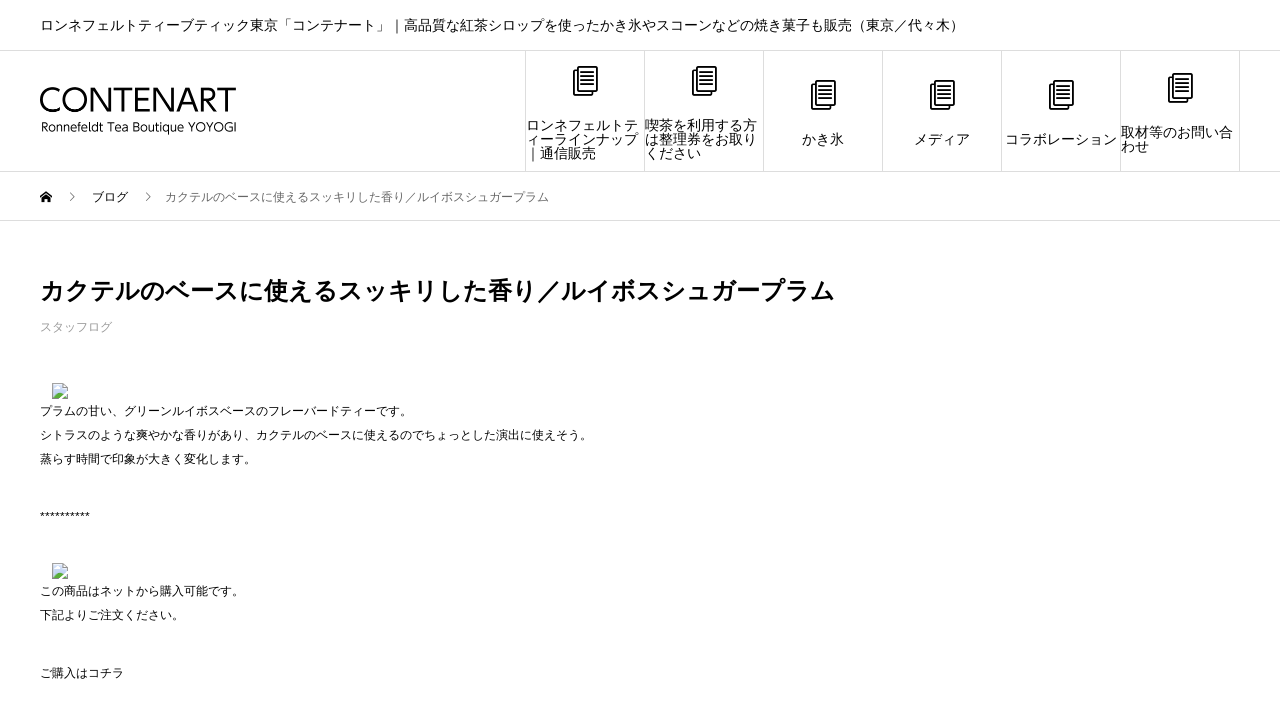

--- FILE ---
content_type: text/html; charset=UTF-8
request_url: http://contenart.com/2015/01/13/%E3%82%AB%E3%82%AF%E3%83%86%E3%83%AB%E3%81%AE%E3%83%99%E3%83%BC%E3%82%B9%E3%81%AB%E4%BD%BF%E3%81%88%E3%82%8B%E3%82%B9%E3%83%83%E3%82%AD%E3%83%AA%E3%81%97%E3%81%9F%E9%A6%99%E3%82%8A%EF%BC%8F%E3%83%AB/
body_size: 11940
content:
<!DOCTYPE html>
<html lang="ja" prefix="og: http://ogp.me/ns#">
<head>
<meta charset="UTF-8">
<meta name="viewport" content="width=device-width">
<meta name="format-detection" content="telephone=no">
<meta name="description" content="プラムの甘い、グリーンルイボスベースのフレーバードティーです。シトラスのような爽やかな香りがあり、カクテルのベースに使えるのでちょっとした演出に使えそう。蒸らす時間で印象が大きく変化します。">
<title>カクテルのベースに使えるスッキリした香り／ルイボスシュガープラム &#8211; 東京唯一のロンネフェルトティー認定店「コンテナート」｜高品質な紅茶シロップを使ったかき氷やスコーンなどの焼き菓子も販売（東京／代々木）</title>
<meta name='robots' content='max-image-preview:large' />
  <meta name="twitter:card" content="summary">
  <meta name="twitter:site" content="@contenart">
  <meta name="twitter:creator" content="@contenart">
  <meta name="twitter:title" content="カクテルのベースに使えるスッキリした香り／ルイボスシュガープラム &#8211; 東京唯一のロンネフェルトティー認定店「コンテナート」｜高品質な紅茶シロップを使ったかき氷やスコーンなどの焼き菓子も販売（東京／代々木）">
  <meta property="twitter:description" content="プラムの甘い、グリーンルイボスベースのフレーバードティーです。シトラスのような爽やかな香りがあり、カクテルのベースに使えるのでちょっとした演出に使えそう。蒸らす時間で印象が大きく変化します。">
    <meta name="twitter:image:src" content="http://contenart.com/wp-content/themes/avant_tcd060/assets/images/730x500.gif">
  <link rel="alternate" type="application/rss+xml" title="東京唯一のロンネフェルトティー認定店「コンテナート」｜高品質な紅茶シロップを使ったかき氷やスコーンなどの焼き菓子も販売（東京／代々木） &raquo; フィード" href="http://contenart.com/feed/" />
<link rel="alternate" type="application/rss+xml" title="東京唯一のロンネフェルトティー認定店「コンテナート」｜高品質な紅茶シロップを使ったかき氷やスコーンなどの焼き菓子も販売（東京／代々木） &raquo; コメントフィード" href="http://contenart.com/comments/feed/" />
<link rel="alternate" type="application/rss+xml" title="東京唯一のロンネフェルトティー認定店「コンテナート」｜高品質な紅茶シロップを使ったかき氷やスコーンなどの焼き菓子も販売（東京／代々木） &raquo; カクテルのベースに使えるスッキリした香り／ルイボスシュガープラム のコメントのフィード" href="http://contenart.com/2015/01/13/%e3%82%ab%e3%82%af%e3%83%86%e3%83%ab%e3%81%ae%e3%83%99%e3%83%bc%e3%82%b9%e3%81%ab%e4%bd%bf%e3%81%88%e3%82%8b%e3%82%b9%e3%83%83%e3%82%ad%e3%83%aa%e3%81%97%e3%81%9f%e9%a6%99%e3%82%8a%ef%bc%8f%e3%83%ab/feed/" />
<link rel="alternate" title="oEmbed (JSON)" type="application/json+oembed" href="http://contenart.com/wp-json/oembed/1.0/embed?url=http%3A%2F%2Fcontenart.com%2F2015%2F01%2F13%2F%25e3%2582%25ab%25e3%2582%25af%25e3%2583%2586%25e3%2583%25ab%25e3%2581%25ae%25e3%2583%2599%25e3%2583%25bc%25e3%2582%25b9%25e3%2581%25ab%25e4%25bd%25bf%25e3%2581%2588%25e3%2582%258b%25e3%2582%25b9%25e3%2583%2583%25e3%2582%25ad%25e3%2583%25aa%25e3%2581%2597%25e3%2581%259f%25e9%25a6%2599%25e3%2582%258a%25ef%25bc%258f%25e3%2583%25ab%2F" />
<link rel="alternate" title="oEmbed (XML)" type="text/xml+oembed" href="http://contenart.com/wp-json/oembed/1.0/embed?url=http%3A%2F%2Fcontenart.com%2F2015%2F01%2F13%2F%25e3%2582%25ab%25e3%2582%25af%25e3%2583%2586%25e3%2583%25ab%25e3%2581%25ae%25e3%2583%2599%25e3%2583%25bc%25e3%2582%25b9%25e3%2581%25ab%25e4%25bd%25bf%25e3%2581%2588%25e3%2582%258b%25e3%2582%25b9%25e3%2583%2583%25e3%2582%25ad%25e3%2583%25aa%25e3%2581%2597%25e3%2581%259f%25e9%25a6%2599%25e3%2582%258a%25ef%25bc%258f%25e3%2583%25ab%2F&#038;format=xml" />
<style id='wp-img-auto-sizes-contain-inline-css' type='text/css'>
img:is([sizes=auto i],[sizes^="auto," i]){contain-intrinsic-size:3000px 1500px}
/*# sourceURL=wp-img-auto-sizes-contain-inline-css */
</style>
<style id='wp-block-library-inline-css' type='text/css'>
:root{--wp-block-synced-color:#7a00df;--wp-block-synced-color--rgb:122,0,223;--wp-bound-block-color:var(--wp-block-synced-color);--wp-editor-canvas-background:#ddd;--wp-admin-theme-color:#007cba;--wp-admin-theme-color--rgb:0,124,186;--wp-admin-theme-color-darker-10:#006ba1;--wp-admin-theme-color-darker-10--rgb:0,107,160.5;--wp-admin-theme-color-darker-20:#005a87;--wp-admin-theme-color-darker-20--rgb:0,90,135;--wp-admin-border-width-focus:2px}@media (min-resolution:192dpi){:root{--wp-admin-border-width-focus:1.5px}}.wp-element-button{cursor:pointer}:root .has-very-light-gray-background-color{background-color:#eee}:root .has-very-dark-gray-background-color{background-color:#313131}:root .has-very-light-gray-color{color:#eee}:root .has-very-dark-gray-color{color:#313131}:root .has-vivid-green-cyan-to-vivid-cyan-blue-gradient-background{background:linear-gradient(135deg,#00d084,#0693e3)}:root .has-purple-crush-gradient-background{background:linear-gradient(135deg,#34e2e4,#4721fb 50%,#ab1dfe)}:root .has-hazy-dawn-gradient-background{background:linear-gradient(135deg,#faaca8,#dad0ec)}:root .has-subdued-olive-gradient-background{background:linear-gradient(135deg,#fafae1,#67a671)}:root .has-atomic-cream-gradient-background{background:linear-gradient(135deg,#fdd79a,#004a59)}:root .has-nightshade-gradient-background{background:linear-gradient(135deg,#330968,#31cdcf)}:root .has-midnight-gradient-background{background:linear-gradient(135deg,#020381,#2874fc)}:root{--wp--preset--font-size--normal:16px;--wp--preset--font-size--huge:42px}.has-regular-font-size{font-size:1em}.has-larger-font-size{font-size:2.625em}.has-normal-font-size{font-size:var(--wp--preset--font-size--normal)}.has-huge-font-size{font-size:var(--wp--preset--font-size--huge)}.has-text-align-center{text-align:center}.has-text-align-left{text-align:left}.has-text-align-right{text-align:right}.has-fit-text{white-space:nowrap!important}#end-resizable-editor-section{display:none}.aligncenter{clear:both}.items-justified-left{justify-content:flex-start}.items-justified-center{justify-content:center}.items-justified-right{justify-content:flex-end}.items-justified-space-between{justify-content:space-between}.screen-reader-text{border:0;clip-path:inset(50%);height:1px;margin:-1px;overflow:hidden;padding:0;position:absolute;width:1px;word-wrap:normal!important}.screen-reader-text:focus{background-color:#ddd;clip-path:none;color:#444;display:block;font-size:1em;height:auto;left:5px;line-height:normal;padding:15px 23px 14px;text-decoration:none;top:5px;width:auto;z-index:100000}html :where(.has-border-color){border-style:solid}html :where([style*=border-top-color]){border-top-style:solid}html :where([style*=border-right-color]){border-right-style:solid}html :where([style*=border-bottom-color]){border-bottom-style:solid}html :where([style*=border-left-color]){border-left-style:solid}html :where([style*=border-width]){border-style:solid}html :where([style*=border-top-width]){border-top-style:solid}html :where([style*=border-right-width]){border-right-style:solid}html :where([style*=border-bottom-width]){border-bottom-style:solid}html :where([style*=border-left-width]){border-left-style:solid}html :where(img[class*=wp-image-]){height:auto;max-width:100%}:where(figure){margin:0 0 1em}html :where(.is-position-sticky){--wp-admin--admin-bar--position-offset:var(--wp-admin--admin-bar--height,0px)}@media screen and (max-width:600px){html :where(.is-position-sticky){--wp-admin--admin-bar--position-offset:0px}}

/*# sourceURL=wp-block-library-inline-css */
</style><style id='global-styles-inline-css' type='text/css'>
:root{--wp--preset--aspect-ratio--square: 1;--wp--preset--aspect-ratio--4-3: 4/3;--wp--preset--aspect-ratio--3-4: 3/4;--wp--preset--aspect-ratio--3-2: 3/2;--wp--preset--aspect-ratio--2-3: 2/3;--wp--preset--aspect-ratio--16-9: 16/9;--wp--preset--aspect-ratio--9-16: 9/16;--wp--preset--color--black: #000000;--wp--preset--color--cyan-bluish-gray: #abb8c3;--wp--preset--color--white: #ffffff;--wp--preset--color--pale-pink: #f78da7;--wp--preset--color--vivid-red: #cf2e2e;--wp--preset--color--luminous-vivid-orange: #ff6900;--wp--preset--color--luminous-vivid-amber: #fcb900;--wp--preset--color--light-green-cyan: #7bdcb5;--wp--preset--color--vivid-green-cyan: #00d084;--wp--preset--color--pale-cyan-blue: #8ed1fc;--wp--preset--color--vivid-cyan-blue: #0693e3;--wp--preset--color--vivid-purple: #9b51e0;--wp--preset--gradient--vivid-cyan-blue-to-vivid-purple: linear-gradient(135deg,rgb(6,147,227) 0%,rgb(155,81,224) 100%);--wp--preset--gradient--light-green-cyan-to-vivid-green-cyan: linear-gradient(135deg,rgb(122,220,180) 0%,rgb(0,208,130) 100%);--wp--preset--gradient--luminous-vivid-amber-to-luminous-vivid-orange: linear-gradient(135deg,rgb(252,185,0) 0%,rgb(255,105,0) 100%);--wp--preset--gradient--luminous-vivid-orange-to-vivid-red: linear-gradient(135deg,rgb(255,105,0) 0%,rgb(207,46,46) 100%);--wp--preset--gradient--very-light-gray-to-cyan-bluish-gray: linear-gradient(135deg,rgb(238,238,238) 0%,rgb(169,184,195) 100%);--wp--preset--gradient--cool-to-warm-spectrum: linear-gradient(135deg,rgb(74,234,220) 0%,rgb(151,120,209) 20%,rgb(207,42,186) 40%,rgb(238,44,130) 60%,rgb(251,105,98) 80%,rgb(254,248,76) 100%);--wp--preset--gradient--blush-light-purple: linear-gradient(135deg,rgb(255,206,236) 0%,rgb(152,150,240) 100%);--wp--preset--gradient--blush-bordeaux: linear-gradient(135deg,rgb(254,205,165) 0%,rgb(254,45,45) 50%,rgb(107,0,62) 100%);--wp--preset--gradient--luminous-dusk: linear-gradient(135deg,rgb(255,203,112) 0%,rgb(199,81,192) 50%,rgb(65,88,208) 100%);--wp--preset--gradient--pale-ocean: linear-gradient(135deg,rgb(255,245,203) 0%,rgb(182,227,212) 50%,rgb(51,167,181) 100%);--wp--preset--gradient--electric-grass: linear-gradient(135deg,rgb(202,248,128) 0%,rgb(113,206,126) 100%);--wp--preset--gradient--midnight: linear-gradient(135deg,rgb(2,3,129) 0%,rgb(40,116,252) 100%);--wp--preset--font-size--small: 13px;--wp--preset--font-size--medium: 20px;--wp--preset--font-size--large: 36px;--wp--preset--font-size--x-large: 42px;--wp--preset--spacing--20: 0.44rem;--wp--preset--spacing--30: 0.67rem;--wp--preset--spacing--40: 1rem;--wp--preset--spacing--50: 1.5rem;--wp--preset--spacing--60: 2.25rem;--wp--preset--spacing--70: 3.38rem;--wp--preset--spacing--80: 5.06rem;--wp--preset--shadow--natural: 6px 6px 9px rgba(0, 0, 0, 0.2);--wp--preset--shadow--deep: 12px 12px 50px rgba(0, 0, 0, 0.4);--wp--preset--shadow--sharp: 6px 6px 0px rgba(0, 0, 0, 0.2);--wp--preset--shadow--outlined: 6px 6px 0px -3px rgb(255, 255, 255), 6px 6px rgb(0, 0, 0);--wp--preset--shadow--crisp: 6px 6px 0px rgb(0, 0, 0);}:where(.is-layout-flex){gap: 0.5em;}:where(.is-layout-grid){gap: 0.5em;}body .is-layout-flex{display: flex;}.is-layout-flex{flex-wrap: wrap;align-items: center;}.is-layout-flex > :is(*, div){margin: 0;}body .is-layout-grid{display: grid;}.is-layout-grid > :is(*, div){margin: 0;}:where(.wp-block-columns.is-layout-flex){gap: 2em;}:where(.wp-block-columns.is-layout-grid){gap: 2em;}:where(.wp-block-post-template.is-layout-flex){gap: 1.25em;}:where(.wp-block-post-template.is-layout-grid){gap: 1.25em;}.has-black-color{color: var(--wp--preset--color--black) !important;}.has-cyan-bluish-gray-color{color: var(--wp--preset--color--cyan-bluish-gray) !important;}.has-white-color{color: var(--wp--preset--color--white) !important;}.has-pale-pink-color{color: var(--wp--preset--color--pale-pink) !important;}.has-vivid-red-color{color: var(--wp--preset--color--vivid-red) !important;}.has-luminous-vivid-orange-color{color: var(--wp--preset--color--luminous-vivid-orange) !important;}.has-luminous-vivid-amber-color{color: var(--wp--preset--color--luminous-vivid-amber) !important;}.has-light-green-cyan-color{color: var(--wp--preset--color--light-green-cyan) !important;}.has-vivid-green-cyan-color{color: var(--wp--preset--color--vivid-green-cyan) !important;}.has-pale-cyan-blue-color{color: var(--wp--preset--color--pale-cyan-blue) !important;}.has-vivid-cyan-blue-color{color: var(--wp--preset--color--vivid-cyan-blue) !important;}.has-vivid-purple-color{color: var(--wp--preset--color--vivid-purple) !important;}.has-black-background-color{background-color: var(--wp--preset--color--black) !important;}.has-cyan-bluish-gray-background-color{background-color: var(--wp--preset--color--cyan-bluish-gray) !important;}.has-white-background-color{background-color: var(--wp--preset--color--white) !important;}.has-pale-pink-background-color{background-color: var(--wp--preset--color--pale-pink) !important;}.has-vivid-red-background-color{background-color: var(--wp--preset--color--vivid-red) !important;}.has-luminous-vivid-orange-background-color{background-color: var(--wp--preset--color--luminous-vivid-orange) !important;}.has-luminous-vivid-amber-background-color{background-color: var(--wp--preset--color--luminous-vivid-amber) !important;}.has-light-green-cyan-background-color{background-color: var(--wp--preset--color--light-green-cyan) !important;}.has-vivid-green-cyan-background-color{background-color: var(--wp--preset--color--vivid-green-cyan) !important;}.has-pale-cyan-blue-background-color{background-color: var(--wp--preset--color--pale-cyan-blue) !important;}.has-vivid-cyan-blue-background-color{background-color: var(--wp--preset--color--vivid-cyan-blue) !important;}.has-vivid-purple-background-color{background-color: var(--wp--preset--color--vivid-purple) !important;}.has-black-border-color{border-color: var(--wp--preset--color--black) !important;}.has-cyan-bluish-gray-border-color{border-color: var(--wp--preset--color--cyan-bluish-gray) !important;}.has-white-border-color{border-color: var(--wp--preset--color--white) !important;}.has-pale-pink-border-color{border-color: var(--wp--preset--color--pale-pink) !important;}.has-vivid-red-border-color{border-color: var(--wp--preset--color--vivid-red) !important;}.has-luminous-vivid-orange-border-color{border-color: var(--wp--preset--color--luminous-vivid-orange) !important;}.has-luminous-vivid-amber-border-color{border-color: var(--wp--preset--color--luminous-vivid-amber) !important;}.has-light-green-cyan-border-color{border-color: var(--wp--preset--color--light-green-cyan) !important;}.has-vivid-green-cyan-border-color{border-color: var(--wp--preset--color--vivid-green-cyan) !important;}.has-pale-cyan-blue-border-color{border-color: var(--wp--preset--color--pale-cyan-blue) !important;}.has-vivid-cyan-blue-border-color{border-color: var(--wp--preset--color--vivid-cyan-blue) !important;}.has-vivid-purple-border-color{border-color: var(--wp--preset--color--vivid-purple) !important;}.has-vivid-cyan-blue-to-vivid-purple-gradient-background{background: var(--wp--preset--gradient--vivid-cyan-blue-to-vivid-purple) !important;}.has-light-green-cyan-to-vivid-green-cyan-gradient-background{background: var(--wp--preset--gradient--light-green-cyan-to-vivid-green-cyan) !important;}.has-luminous-vivid-amber-to-luminous-vivid-orange-gradient-background{background: var(--wp--preset--gradient--luminous-vivid-amber-to-luminous-vivid-orange) !important;}.has-luminous-vivid-orange-to-vivid-red-gradient-background{background: var(--wp--preset--gradient--luminous-vivid-orange-to-vivid-red) !important;}.has-very-light-gray-to-cyan-bluish-gray-gradient-background{background: var(--wp--preset--gradient--very-light-gray-to-cyan-bluish-gray) !important;}.has-cool-to-warm-spectrum-gradient-background{background: var(--wp--preset--gradient--cool-to-warm-spectrum) !important;}.has-blush-light-purple-gradient-background{background: var(--wp--preset--gradient--blush-light-purple) !important;}.has-blush-bordeaux-gradient-background{background: var(--wp--preset--gradient--blush-bordeaux) !important;}.has-luminous-dusk-gradient-background{background: var(--wp--preset--gradient--luminous-dusk) !important;}.has-pale-ocean-gradient-background{background: var(--wp--preset--gradient--pale-ocean) !important;}.has-electric-grass-gradient-background{background: var(--wp--preset--gradient--electric-grass) !important;}.has-midnight-gradient-background{background: var(--wp--preset--gradient--midnight) !important;}.has-small-font-size{font-size: var(--wp--preset--font-size--small) !important;}.has-medium-font-size{font-size: var(--wp--preset--font-size--medium) !important;}.has-large-font-size{font-size: var(--wp--preset--font-size--large) !important;}.has-x-large-font-size{font-size: var(--wp--preset--font-size--x-large) !important;}
/*# sourceURL=global-styles-inline-css */
</style>

<style id='classic-theme-styles-inline-css' type='text/css'>
/*! This file is auto-generated */
.wp-block-button__link{color:#fff;background-color:#32373c;border-radius:9999px;box-shadow:none;text-decoration:none;padding:calc(.667em + 2px) calc(1.333em + 2px);font-size:1.125em}.wp-block-file__button{background:#32373c;color:#fff;text-decoration:none}
/*# sourceURL=/wp-includes/css/classic-themes.min.css */
</style>
<link rel='stylesheet' id='avant-style-css' href='http://contenart.com/wp-content/themes/avant_tcd060/style.css?ver=1.9.1' type='text/css' media='all' />
<script type="text/javascript" src="http://contenart.com/wp-includes/js/jquery/jquery.min.js?ver=3.7.1" id="jquery-core-js"></script>
<script type="text/javascript" src="http://contenart.com/wp-includes/js/jquery/jquery-migrate.min.js?ver=3.4.1" id="jquery-migrate-js"></script>
<link rel="https://api.w.org/" href="http://contenart.com/wp-json/" /><link rel="alternate" title="JSON" type="application/json" href="http://contenart.com/wp-json/wp/v2/posts/532" /><link rel="canonical" href="http://contenart.com/2015/01/13/%e3%82%ab%e3%82%af%e3%83%86%e3%83%ab%e3%81%ae%e3%83%99%e3%83%bc%e3%82%b9%e3%81%ab%e4%bd%bf%e3%81%88%e3%82%8b%e3%82%b9%e3%83%83%e3%82%ad%e3%83%aa%e3%81%97%e3%81%9f%e9%a6%99%e3%82%8a%ef%bc%8f%e3%83%ab/" />
<link rel='shortlink' href='http://contenart.com/?p=532' />
<link rel="shortcut icon" href="http://contenart.com/wp-content/uploads/2019/12/コンテナート総合ロゴ.png">
<style>
.c-comment__form-submit:hover,.c-pw__btn:hover,.p-cb__item-btn a,.p-headline,.p-index-event__btn a,.p-nav02__item a,.p-readmore__btn,.p-pager__item span,.p-page-links a{background: #1a18a0}.c-pw__btn,.p-cb__item-btn a:hover,.p-index-event__btn a:hover,.p-pagetop a:hover,.p-nav02__item a:hover,.p-readmore__btn:hover,.p-page-links > span,.p-page-links a:hover{background: #1a18a0}.p-entry__body a,.custom-html-widget a{color: #1a18a0}body{font-family: Verdana, "Hiragino Kaku Gothic ProN", "ヒラギノ角ゴ ProN W3", "メイリオ", Meiryo, sans-serif}.c-logo,.p-entry__header02-title,.p-entry__header02-upper-title,.p-entry__title,.p-footer-widgets__item-title,.p-headline h2,.p-headline02__title,.p-page-header__lower-title,.p-page-header__upper-title,.p-widget__title{font-family: "Segoe UI", Verdana, "游ゴシック", YuGothic, "Hiragino Kaku Gothic ProN", Meiryo, sans-serif}.p-page-header__title{transition-delay: 3s}.p-hover-effect--type1:hover img{-webkit-transform: scale(1.2);transform: scale(1.2)}.l-header{background: #ffffff}.p-global-nav > ul > li > a{color: #000000}.p-global-nav .sub-menu a{background: #000000;color: #ffffff}.p-global-nav .sub-menu a:hover{background: #333333;color: #ffffff}.p-global-nav .menu-item-15047.current-menu-item > a,.p-global-nav .menu-item-15047 > a:hover{color: #000000}.p-global-nav .menu-item-15047.current-menu-item > a::before,.p-global-nav .menu-item-15047 > a:hover::before{background: #000000}.p-global-nav .menu-item-16621.current-menu-item > a,.p-global-nav .menu-item-16621 > a:hover{color: #000000}.p-global-nav .menu-item-16621.current-menu-item > a::before,.p-global-nav .menu-item-16621 > a:hover::before{background: #000000}.p-global-nav .menu-item-16625.current-menu-item > a,.p-global-nav .menu-item-16625 > a:hover{color: #000000}.p-global-nav .menu-item-16625.current-menu-item > a::before,.p-global-nav .menu-item-16625 > a:hover::before{background: #000000}.p-global-nav .menu-item-14864.current-menu-item > a,.p-global-nav .menu-item-14864 > a:hover{color: #000000}.p-global-nav .menu-item-14864.current-menu-item > a::before,.p-global-nav .menu-item-14864 > a:hover::before{background: #000000}.p-global-nav .menu-item-14863.current-menu-item > a,.p-global-nav .menu-item-14863 > a:hover{color: #000000}.p-global-nav .menu-item-14863.current-menu-item > a::before,.p-global-nav .menu-item-14863 > a:hover::before{background: #000000}.p-global-nav .menu-item-14927.current-menu-item > a,.p-global-nav .menu-item-14927 > a:hover{color: #000000}.p-global-nav .menu-item-14927.current-menu-item > a::before,.p-global-nav .menu-item-14927 > a:hover::before{background: #000000}.p-footer-links{background: #f3f3f3}.p-footer-widgets{background: #ffffff}.p-copyright{background: #ffffff}.p-ad-info__label{background: #999999;color: #ffffff;font-size: 11px}.p-page-header{background-image: url(http://contenart.com/wp-content/uploads/2020/07/IMG_2459.jpg)}.p-page-header::before{background-color: #000000}.p-page-header__upper-title{font-size: 36px}.p-page-header__lower-title{font-size: 36px}.p-article07 a[class^="p-hover-effect--"]{border-radius: 10px}.p-event-cat--543{background: ;color: }.p-event-cat--543:hover{background: ;color: }.p-event-cat--502{background: ;color: }.p-event-cat--502:hover{background: ;color: }.p-event-cat--518{background: ;color: }.p-event-cat--518:hover{background: ;color: }.p-event-cat--565{background: ;color: }.p-event-cat--565:hover{background: ;color: }.p-event-cat--510{background: ;color: }.p-event-cat--510:hover{background: ;color: }.p-event-cat--504{background: ;color: }.p-event-cat--504:hover{background: ;color: }.p-event-cat--542{background: ;color: }.p-event-cat--542:hover{background: ;color: }.p-event-cat--535{background: ;color: }.p-event-cat--535:hover{background: ;color: }.p-event-cat--501{background: #ff8000;color: #ffffff}.p-event-cat--501:hover{background: #ff8000;color: #ffffff}.p-event-cat--507{background: ;color: }.p-event-cat--507:hover{background: ;color: }.p-event-cat--568{background: ;color: }.p-event-cat--568:hover{background: ;color: }.p-event-cat--525{background: ;color: }.p-event-cat--525:hover{background: ;color: }.p-event-cat--560{background: ;color: }.p-event-cat--560:hover{background: ;color: }.p-event-cat--538{background: ;color: }.p-event-cat--538:hover{background: ;color: }.p-event-cat--539{background: ;color: }.p-event-cat--539:hover{background: ;color: }.p-event-cat--557{background: ;color: }.p-event-cat--557:hover{background: ;color: }.p-event-cat--512{background: ;color: }.p-event-cat--512:hover{background: ;color: }.p-event-cat--540{background: ;color: }.p-event-cat--540:hover{background: ;color: }.p-event-cat--511{background: ;color: }.p-event-cat--511:hover{background: ;color: }.p-event-cat--541{background: ;color: }.p-event-cat--541:hover{background: ;color: }.p-event-cat--521{background: ;color: }.p-event-cat--521:hover{background: ;color: }.p-event-cat--523{background: ;color: }.p-event-cat--523:hover{background: ;color: }.p-event-cat--524{background: ;color: }.p-event-cat--524:hover{background: ;color: }.p-event-cat--506{background: ;color: }.p-event-cat--506:hover{background: ;color: }.p-event-cat--559{background: ;color: }.p-event-cat--559:hover{background: ;color: }.p-event-cat--513{background: ;color: }.p-event-cat--513:hover{background: ;color: }.p-event-cat--562{background: ;color: }.p-event-cat--562:hover{background: ;color: }.p-event-cat--519{background: ;color: }.p-event-cat--519:hover{background: ;color: }.p-event-cat--566{background: ;color: }.p-event-cat--566:hover{background: ;color: }.p-event-cat--558{background: ;color: }.p-event-cat--558:hover{background: ;color: }.p-event-cat--536{background: ;color: }.p-event-cat--536:hover{background: ;color: }.p-event-cat--537{background: ;color: }.p-event-cat--537:hover{background: ;color: }.p-event-cat--526{background: ;color: }.p-event-cat--526:hover{background: ;color: }.p-event-cat--516{background: ;color: }.p-event-cat--516:hover{background: ;color: }.p-event-cat--527{background: ;color: }.p-event-cat--527:hover{background: ;color: }.p-event-cat--561{background: ;color: }.p-event-cat--561:hover{background: ;color: }.p-event-cat--508{background: ;color: }.p-event-cat--508:hover{background: ;color: }.p-event-cat--520{background: ;color: }.p-event-cat--520:hover{background: ;color: }.p-event-cat--522{background: ;color: }.p-event-cat--522:hover{background: ;color: }.p-event-cat--569{background: ;color: }.p-event-cat--569:hover{background: ;color: }.p-event-cat--509{background: ;color: }.p-event-cat--509:hover{background: ;color: }.p-event-cat--514{background: ;color: }.p-event-cat--514:hover{background: ;color: }.p-event-cat--571{background: ;color: }.p-event-cat--571:hover{background: ;color: }.p-event-cat--564{background: ;color: }.p-event-cat--564:hover{background: ;color: }.p-event-cat--570{background: ;color: }.p-event-cat--570:hover{background: ;color: }.p-event-cat--567{background: ;color: }.p-event-cat--567:hover{background: ;color: }.p-event-cat--505{background: ;color: }.p-event-cat--505:hover{background: ;color: }.p-event-cat--515{background: ;color: }.p-event-cat--515:hover{background: ;color: }.p-event-cat--517{background: ;color: }.p-event-cat--517:hover{background: ;color: }.p-event-cat--503{background: ;color: }.p-event-cat--503:hover{background: ;color: }.p-entry__title{font-size: 24px}.p-entry__body{font-size: 12px}@media screen and (max-width: 767px) {.p-footer-widgets,.p-social-nav{background: #ffffff}.p-entry__title{font-size: 18px}.p-entry__body{font-size: 12px}}@media screen and (max-width: 1199px) {.p-global-nav{background: rgba(0,0,0, 1)}.p-global-nav > ul > li > a,.p-global-nav a,.p-global-nav a:hover,.p-global-nav .sub-menu a,.p-global-nav .sub-menu a:hover{color: #ffffff!important}.p-global-nav .menu-item-has-children > a > .sub-menu-toggle::before{border-color: #ffffff}}@media screen and (max-width: 991px) {.p-page-header__upper{background: #000000}.p-page-header__lower{background-image: url(http://contenart.com/wp-content/uploads/2020/07/IMG_2459.jpg)}}#site_loader_animation.c-load--type3 i { background: #1a18a0; }
</style>
<link rel="icon" href="http://contenart.com/wp-content/uploads/2019/12/cropped-ティースイーツラボロゴWEB-32x32.jpg" sizes="32x32" />
<link rel="icon" href="http://contenart.com/wp-content/uploads/2019/12/cropped-ティースイーツラボロゴWEB-192x192.jpg" sizes="192x192" />
<link rel="apple-touch-icon" href="http://contenart.com/wp-content/uploads/2019/12/cropped-ティースイーツラボロゴWEB-180x180.jpg" />
<meta name="msapplication-TileImage" content="http://contenart.com/wp-content/uploads/2019/12/cropped-ティースイーツラボロゴWEB-270x270.jpg" />
</head>
<body class="wp-singular post-template-default single single-post postid-532 single-format-standard wp-theme-avant_tcd060">
<div id="site_loader_overlay">
  <div id="site_loader_animation" class="c-load--type3">
        <i></i><i></i><i></i><i></i>
      </div>
</div>
<header id="js-header" class="l-header">
  <div class="l-header__upper">
    <div class="l-inner">
      <p class="l-header__desc">ロンネフェルトティーブティック東京「コンテナート」｜高品質な紅茶シロップを使ったかき氷やスコーンなどの焼き菓子も販売（東京／代々木）</p>
                </div>
  </div>
  <div class="l-header__lower l-inner">
    <div class="l-header__logo c-logo">
			      <a href="http://contenart.com/">
        <img src="http://contenart.com/wp-content/uploads/2019/12/コンテナート総合ロゴ.png" alt="東京唯一のロンネフェルトティー認定店「コンテナート」｜高品質な紅茶シロップを使ったかき氷やスコーンなどの焼き菓子も販売（東京／代々木）" width="196" height="47.5">
      </a>
          </div>
    <a href="#" id="js-menu-btn" class="p-menu-btn c-menu-btn"></a>
    <nav id="js-global-nav" class="p-global-nav">
      <ul>
        <li class="p-global-nav__form-wrapper">
                  </li>
        <li id="menu-item-15047" class="menu-item menu-item-type-custom menu-item-object-custom menu-item-15047"><a href="https://store.shopping.yahoo.co.jp/contenart/"><span class="p-global-nav__item-icon p-icon p-icon--blog"></span>ロンネフェルトティーラインナップ｜通信販売<span class="p-global-nav__toggle"></span></a></li>
<li id="menu-item-16621" class="menu-item menu-item-type-post_type menu-item-object-post menu-item-16621"><a href="http://contenart.com/2021/05/01/%e5%96%ab%e8%8c%b6%e3%82%92%e5%88%a9%e7%94%a8%e3%81%99%e3%82%8b%e6%96%b9%e3%81%af%e6%95%b4%e7%90%86%e5%88%b8%e3%82%92%e3%81%8a%e5%8f%96%e3%82%8a%e3%81%8f%e3%81%a0%e3%81%95%e3%81%84/"><span class="p-global-nav__item-icon p-icon p-icon--blog"></span>喫茶を利用する方は整理券をお取りください<span class="p-global-nav__toggle"></span></a></li>
<li id="menu-item-16625" class="menu-item menu-item-type-taxonomy menu-item-object-event_tag menu-item-16625"><a href="http://contenart.com/event_tag/%e3%81%8b%e3%81%8d%e6%b0%b7/"><span class="p-global-nav__item-icon p-icon p-icon--blog"></span>かき氷<span class="p-global-nav__toggle"></span></a></li>
<li id="menu-item-14864" class="menu-item menu-item-type-taxonomy menu-item-object-category menu-item-14864"><a href="http://contenart.com/category/%e3%83%a1%e3%83%87%e3%82%a3%e3%82%a2/"><span class="p-global-nav__item-icon p-icon p-icon--blog"></span>メディア<span class="p-global-nav__toggle"></span></a></li>
<li id="menu-item-14863" class="menu-item menu-item-type-taxonomy menu-item-object-category menu-item-14863"><a href="http://contenart.com/category/%e3%82%b3%e3%83%a9%e3%83%9c%e3%83%ac%e3%83%bc%e3%82%b7%e3%83%a7%e3%83%b3/"><span class="p-global-nav__item-icon p-icon p-icon--blog"></span>コラボレーション<span class="p-global-nav__toggle"></span></a></li>
<li id="menu-item-14927" class="menu-item menu-item-type-custom menu-item-object-custom menu-item-14927"><a href="https://forms.gle/yMNbaGTHTwtj5VDU9"><span class="p-global-nav__item-icon p-icon p-icon--blog"></span>取材等のお問い合わせ<span class="p-global-nav__toggle"></span></a></li>
      </ul>
    </nav>
  </div>
</header>
<main class="l-main">
  <div class="p-breadcrumb c-breadcrumb">
<ol class="p-breadcrumb__inner l-inner" itemscope itemtype="http://schema.org/BreadcrumbList">
<li class="p-breadcrumb__item c-breadcrumb__item c-breadcrumb__item--home" itemprop="itemListElement" itemscope itemtype="http://schema.org/ListItem">
<a href="http://contenart.com/" itemprop="item">
<span itemprop="name">HOME</span>
</a>
<meta itemprop="position" content="1">
</li>
<li class="p-breadcrumb__item c-breadcrumb__item" itemprop="itemListElement" itemscope itemtype="http://schema.org/ListItem">
<a href="http://contenart.com" itemprop="item">
<span itemprop="name">ブログ</span>
</a>
<meta itemprop="position" content="2">
</li>
<li class="p-breadcrumb__item c-breadcrumb__item" itemprop="itemListElement" itemscope itemtype="http://schema.org/ListItem"><span itemprop="name">カクテルのベースに使えるスッキリした香り／ルイボスシュガープラム</span><meta itemprop="position" content="3"></li>
</ol>
</div>
  <div class="l-contents l-inner">
    <div class="l-primary">
      			<article class="p-entry">
			  <header class="p-entry__header">
					<h1 class="p-entry__title">カクテルのベースに使えるスッキリした香り／ルイボスシュガープラム</h1>
					<div class="p-entry__meta">
						<p class="p-entry__cat"><a href="http://contenart.com/category/%e3%82%b9%e3%82%bf%e3%83%83%e3%83%95%e3%83%ad%e3%82%b0/" rel="category tag">スタッフログ</a></p>					</div>
				</header>
        								<div class="p-entry__img"></div>
												<div class="p-entry__body">
					<div style="clear: both; text-align: left;"><a href="http://contenart.main.jp/wp-content/uploads/blogger/-lWHhNx0B5t4/VLdkNHh2gwI/AAAAAAAACuQ/OK3dnozTzB4/s1600/%E3%83%AB%E3%82%A4%E3%83%9C%E3%82%B9%E3%82%B7%E3%83%A5%E3%82%AC%E3%83%BC%E3%83%97%E3%83%A9%E3%83%A0.jpg" style="margin-left: 1em; margin-right: 1em;"><img fetchpriority="high" decoding="async" border="0" src="http://contenart.main.jp/wp-content/uploads/blogger/-lWHhNx0B5t4/VLdkNHh2gwI/AAAAAAAACuQ/OK3dnozTzB4/s1600/%E3%83%AB%E3%82%A4%E3%83%9C%E3%82%B9%E3%82%B7%E3%83%A5%E3%82%AC%E3%83%BC%E3%83%97%E3%83%A9%E3%83%A0.jpg" height="320" width="239" /></a></div>
<p>プラムの甘い、グリーンルイボスベースのフレーバードティーです。<br />シトラスのような爽やかな香りがあり、カクテルのベースに使えるのでちょっとした演出に使えそう。<br />蒸らす時間で印象が大きく変化します。</p>
<p>**********</p>
<div style="clear: both; text-align: left;"><a href="http://contenart.main.jp/wp-content/uploads/blogger/-pa5TeY1_b0Y/VLdkNfqgW3I/AAAAAAAACuU/iAd7PI0fZkk/s1600/%E3%83%AB%E3%82%A4%E3%83%9C%E3%82%B9%E3%82%B7%E3%83%A5%E3%82%AC%E3%83%BC%E3%83%97%E3%83%A9%E3%83%A0P.jpg" style="margin-left: 1em; margin-right: 1em;"><img decoding="async" border="0" src="http://contenart.main.jp/wp-content/uploads/blogger/-pa5TeY1_b0Y/VLdkNfqgW3I/AAAAAAAACuU/iAd7PI0fZkk/s1600/%E3%83%AB%E3%82%A4%E3%83%9C%E3%82%B9%E3%82%B7%E3%83%A5%E3%82%AC%E3%83%BC%E3%83%97%E3%83%A9%E3%83%A0P.jpg" height="200" width="150" /></a></div>
<p>この商品はネットから購入可能です。<br />下記よりご注文ください。</p>
<p>ご購入はコチラ</p>
<p>**********</p>
<p>香り高い紅茶を練りこんだショコラを作るワークショップ<br />「紅茶ショコラを作ろう！」<br />参加者募集<br />1月24日<br /><a href="http://contenart.blogspot.jp/2015/01/124.html">http://contenart.blogspot.jp/2015/01/124.html</a></p>
<p>***********</p>
<div>バレンタインにちなんだショコラやお酒の紅茶を紹介！<br />「バレンタインに贈る～お酒の紅茶とショコラティー」<br />2015年1月7日（水）～2月14日（土）開催！<br /><a href="http://contenart.blogspot.jp/2015/01/201517214.html">http://contenart.blogspot.jp/2015/01/201517214.html</a></div>
        </div>
        			<ul class="p-entry__share c-share u-clearfix c-share--sm c-share--mono">
				<li class="c-share__btn c-share__btn--twitter">
			    <a href="http://twitter.com/share?text=%E3%82%AB%E3%82%AF%E3%83%86%E3%83%AB%E3%81%AE%E3%83%99%E3%83%BC%E3%82%B9%E3%81%AB%E4%BD%BF%E3%81%88%E3%82%8B%E3%82%B9%E3%83%83%E3%82%AD%E3%83%AA%E3%81%97%E3%81%9F%E9%A6%99%E3%82%8A%EF%BC%8F%E3%83%AB%E3%82%A4%E3%83%9C%E3%82%B9%E3%82%B7%E3%83%A5%E3%82%AC%E3%83%BC%E3%83%97%E3%83%A9%E3%83%A0&url=http%3A%2F%2Fcontenart.com%2F2015%2F01%2F13%2F%25e3%2582%25ab%25e3%2582%25af%25e3%2583%2586%25e3%2583%25ab%25e3%2581%25ae%25e3%2583%2599%25e3%2583%25bc%25e3%2582%25b9%25e3%2581%25ab%25e4%25bd%25bf%25e3%2581%2588%25e3%2582%258b%25e3%2582%25b9%25e3%2583%2583%25e3%2582%25ad%25e3%2583%25aa%25e3%2581%2597%25e3%2581%259f%25e9%25a6%2599%25e3%2582%258a%25ef%25bc%258f%25e3%2583%25ab%2F&via=contenart&tw_p=tweetbutton&related=contenart"  onclick="javascript:window.open(this.href, '', 'menubar=no,toolbar=no,resizable=yes,scrollbars=yes,height=400,width=600');return false;">
			     	<i class="c-share__icn c-share__icn--twitter"></i>
			      <span class="c-share__title">Post</span>
			   	</a>
			   </li>
			    <li class="c-share__btn c-share__btn--facebook">
			    	<a href="//www.facebook.com/sharer/sharer.php?u=http://contenart.com/2015/01/13/%e3%82%ab%e3%82%af%e3%83%86%e3%83%ab%e3%81%ae%e3%83%99%e3%83%bc%e3%82%b9%e3%81%ab%e4%bd%bf%e3%81%88%e3%82%8b%e3%82%b9%e3%83%83%e3%82%ad%e3%83%aa%e3%81%97%e3%81%9f%e9%a6%99%e3%82%8a%ef%bc%8f%e3%83%ab/&amp;t=%E3%82%AB%E3%82%AF%E3%83%86%E3%83%AB%E3%81%AE%E3%83%99%E3%83%BC%E3%82%B9%E3%81%AB%E4%BD%BF%E3%81%88%E3%82%8B%E3%82%B9%E3%83%83%E3%82%AD%E3%83%AA%E3%81%97%E3%81%9F%E9%A6%99%E3%82%8A%EF%BC%8F%E3%83%AB%E3%82%A4%E3%83%9C%E3%82%B9%E3%82%B7%E3%83%A5%E3%82%AC%E3%83%BC%E3%83%97%E3%83%A9%E3%83%A0" rel="nofollow" target="_blank">
			      	<i class="c-share__icn c-share__icn--facebook"></i>
			        <span class="c-share__title">Share</span>
			      </a>
			    </li>
			    <li class="c-share__btn c-share__btn--hatebu">
			      <a href="http://b.hatena.ne.jp/add?mode=confirm&url=http%3A%2F%2Fcontenart.com%2F2015%2F01%2F13%2F%25e3%2582%25ab%25e3%2582%25af%25e3%2583%2586%25e3%2583%25ab%25e3%2581%25ae%25e3%2583%2599%25e3%2583%25bc%25e3%2582%25b9%25e3%2581%25ab%25e4%25bd%25bf%25e3%2581%2588%25e3%2582%258b%25e3%2582%25b9%25e3%2583%2583%25e3%2582%25ad%25e3%2583%25aa%25e3%2581%2597%25e3%2581%259f%25e9%25a6%2599%25e3%2582%258a%25ef%25bc%258f%25e3%2583%25ab%2F" onclick="javascript:window.open(this.href, '', 'menubar=no,toolbar=no,resizable=yes,scrollbars=yes,height=400,width=510');return false;">
			      	<i class="c-share__icn c-share__icn--hatebu"></i>
			        <span class="c-share__title">Hatena</span>
			      </a>
			    </li>
			    <li class="c-share__btn c-share__btn--pocket">
			    	<a href="http://getpocket.com/edit?url=http%3A%2F%2Fcontenart.com%2F2015%2F01%2F13%2F%25e3%2582%25ab%25e3%2582%25af%25e3%2583%2586%25e3%2583%25ab%25e3%2581%25ae%25e3%2583%2599%25e3%2583%25bc%25e3%2582%25b9%25e3%2581%25ab%25e4%25bd%25bf%25e3%2581%2588%25e3%2582%258b%25e3%2582%25b9%25e3%2583%2583%25e3%2582%25ad%25e3%2583%25aa%25e3%2581%2597%25e3%2581%259f%25e9%25a6%2599%25e3%2582%258a%25ef%25bc%258f%25e3%2583%25ab%2F&title=%E3%82%AB%E3%82%AF%E3%83%86%E3%83%AB%E3%81%AE%E3%83%99%E3%83%BC%E3%82%B9%E3%81%AB%E4%BD%BF%E3%81%88%E3%82%8B%E3%82%B9%E3%83%83%E3%82%AD%E3%83%AA%E3%81%97%E3%81%9F%E9%A6%99%E3%82%8A%EF%BC%8F%E3%83%AB%E3%82%A4%E3%83%9C%E3%82%B9%E3%82%B7%E3%83%A5%E3%82%AC%E3%83%BC%E3%83%97%E3%83%A9%E3%83%A0" target="_blank">
			      	<i class="c-share__icn c-share__icn--pocket"></i>
			        <span class="c-share__title">Pocket</span>
			      </a>
			    </li>
			    <li class="c-share__btn c-share__btn--rss">
			    	<a href="http://contenart.com/feed/" target="_blank">
			      	<i class="c-share__icn c-share__icn--rss"></i>
			        <span class="c-share__title">RSS</span>
			      </a>
			    </li>
			    <li class="c-share__btn c-share__btn--feedly">
			    	<a href="http://feedly.com/index.html#subscription/feed/http://contenart.com/feed/" target="_blank">
			      	<i class="c-share__icn c-share__icn--feedly"></i>
			        <span class="c-share__title">feedly</span>
			      </a>
			    </li>
			    <li class="c-share__btn c-share__btn--pinterest">
			    	<a href="https://www.pinterest.com/pin/create/button/?url=http%3A%2F%2Fcontenart.com%2F2015%2F01%2F13%2F%25e3%2582%25ab%25e3%2582%25af%25e3%2583%2586%25e3%2583%25ab%25e3%2581%25ae%25e3%2583%2599%25e3%2583%25bc%25e3%2582%25b9%25e3%2581%25ab%25e4%25bd%25bf%25e3%2581%2588%25e3%2582%258b%25e3%2582%25b9%25e3%2583%2583%25e3%2582%25ad%25e3%2583%25aa%25e3%2581%2597%25e3%2581%259f%25e9%25a6%2599%25e3%2582%258a%25ef%25bc%258f%25e3%2583%25ab%2F&media=http://contenart.com/wp-content/themes/avant_tcd060/assets/images/730x500.gif&description=%E3%82%AB%E3%82%AF%E3%83%86%E3%83%AB%E3%81%AE%E3%83%99%E3%83%BC%E3%82%B9%E3%81%AB%E4%BD%BF%E3%81%88%E3%82%8B%E3%82%B9%E3%83%83%E3%82%AD%E3%83%AA%E3%81%97%E3%81%9F%E9%A6%99%E3%82%8A%EF%BC%8F%E3%83%AB%E3%82%A4%E3%83%9C%E3%82%B9%E3%82%B7%E3%83%A5%E3%82%AC%E3%83%BC%E3%83%97%E3%83%A9%E3%83%A0" rel="nofollow" target="_blank">
			      	<i class="c-share__icn c-share__icn--pinterest"></i>
			        <span class="c-share__title">Pin it</span>
			      </a>
			    </li>
			</ul>
  				<ul class="p-entry__meta-box c-meta-box u-clearfix">
					<li class="c-meta-box__item c-meta-box__item--category"><a href="http://contenart.com/category/%e3%82%b9%e3%82%bf%e3%83%83%e3%83%95%e3%83%ad%e3%82%b0/" rel="category tag">スタッフログ</a></li><li class="c-meta-box__item c-meta-box__item--tag"><a href="http://contenart.com/tag/%e3%83%90%e3%83%bc/" rel="tag">バー</a>, <a href="http://contenart.com/tag/%e7%b4%85%e8%8c%b6/" rel="tag">紅茶</a></li>				</ul>
      </article>
      						<ul class="p-nav01 c-nav01 u-clearfix">
				<li class="p-nav01__item--prev p-nav01__item c-nav01__item c-nav01__item--prev"><a href="http://contenart.com/2015/01/12/1%e6%9c%8814%e6%97%a5%ef%bc%88%e6%b0%b4%ef%bc%89%e3%81%af%e8%87%a8%e6%99%82%e4%bc%91%e6%a5%ad%e3%81%a8%e3%81%95%e3%81%9b%e3%81%a6%e3%81%84%e3%81%9f%e3%81%a0%e3%81%8d%e3%81%be%e3%81%99/" data-prev="前の記事"><span>1月14日（水）は臨時休業とさせていただきます</span></a></li>
				<li class="p-nav01__item--next p-nav01__item c-nav01__item c-nav01__item--next"><a href="http://contenart.com/2015/01/14/%e3%82%b3%e3%83%b3%e3%83%86%e3%83%8a%e3%83%bc%e3%83%88%e3%81%ae%e6%83%85%e5%a0%b1%e3%81%8cline%e3%81%a7%e3%82%82%e3%83%81%e3%82%a7%e3%83%83%e3%82%af%e3%81%a7%e3%81%8d%e3%82%8b%e3%82%88%e3%81%86/" data-next="次の記事"><span>コンテナートの情報がLINEでもチェックできるようになりまし...</span></a></li>
			</ul>
      									<section>
        <div class="p-headline">
          <h2>関連記事</h2>
        </div>
				<div class="p-entry__related">
				        <article class="p-entry__related-item p-article08">
          <a href="http://contenart.com/2017/05/12/%e3%81%8a%e6%b0%97%e3%81%ab%e5%85%a5%e3%82%8a%e3%81%a7%e9%a3%b2%e3%82%80%ef%bc%81%e4%b8%80%e6%81%af%e3%81%a4%e3%81%8d%e3%81%9f%e3%81%84%e6%99%82%e3%81%ab%e4%bd%bf%e3%81%86%e3%81%8b%e3%82%89%e3%81%93/" class="p-hover-effect--type1">
            <div class="p-article08__img">
              <img width="300" height="300" src="http://contenart.com/wp-content/uploads/2017/05/写真-2017-05-02-10-02-41-300x300.jpg" class="attachment-size1 size-size1 wp-post-image" alt="" decoding="async" loading="lazy" srcset="http://contenart.com/wp-content/uploads/2017/05/写真-2017-05-02-10-02-41-300x300.jpg 300w, http://contenart.com/wp-content/uploads/2017/05/写真-2017-05-02-10-02-41-150x150.jpg 150w, http://contenart.com/wp-content/uploads/2017/05/写真-2017-05-02-10-02-41-600x600.jpg 600w, http://contenart.com/wp-content/uploads/2017/05/写真-2017-05-02-10-02-41-120x120.jpg 120w" sizes="auto, (max-width: 300px) 100vw, 300px" />            </div>
            <h3 class="p-article08__title">お気に入りで飲む！一息つきたい時に使うからこそ選びたいマ...</h3>
          </a>
        </article>
				        <article class="p-entry__related-item p-article08">
          <a href="http://contenart.com/2017/08/03/%e3%81%a9%e3%82%8c%e3%81%ab%e3%81%97%e3%82%88%e3%81%86%e3%81%8b%e9%81%b8%e3%81%b9%e3%81%aa%e3%81%84%ef%bc%81%e3%81%a8%e3%81%84%e3%81%86%e5%a0%b4%e5%90%88%e3%81%af%ef%bc%9f/" class="p-hover-effect--type1">
            <div class="p-article08__img">
              <img width="300" height="300" src="http://contenart.com/wp-content/uploads/2017/08/ddefdd17f723a0d58898f7d832586eca-300x300.jpg" class="attachment-size1 size-size1 wp-post-image" alt="" decoding="async" loading="lazy" srcset="http://contenart.com/wp-content/uploads/2017/08/ddefdd17f723a0d58898f7d832586eca-300x300.jpg 300w, http://contenart.com/wp-content/uploads/2017/08/ddefdd17f723a0d58898f7d832586eca-150x150.jpg 150w, http://contenart.com/wp-content/uploads/2017/08/ddefdd17f723a0d58898f7d832586eca-600x600.jpg 600w, http://contenart.com/wp-content/uploads/2017/08/ddefdd17f723a0d58898f7d832586eca-120x120.jpg 120w" sizes="auto, (max-width: 300px) 100vw, 300px" />            </div>
            <h3 class="p-article08__title">どれにしようか選べない！という場合は？</h3>
          </a>
        </article>
				        <article class="p-entry__related-item p-article08">
          <a href="http://contenart.com/2015/05/18/%e5%ba%97%e5%86%85%e3%81%ab%e8%a1%97%e4%b8%a6%e3%81%bf%e3%80%82%e5%ba%97%e5%86%85%e5%a5%a5%e3%81%ab%e3%83%89%e3%83%bc%e3%83%b3%e3%81%a8%e4%b8%bb%e5%bc%b5%e3%81%99%e3%82%8b%e5%a5%a5%e8%a1%8c%e3%81%8d2m/" class="p-hover-effect--type1">
            <div class="p-article08__img">
              <img width="450" height="336" src="http://contenart.com/wp-content/uploads/2016/05/IMG_0574.jpg" class="attachment-size1 size-size1 wp-post-image" alt="" decoding="async" loading="lazy" srcset="http://contenart.com/wp-content/uploads/2016/05/IMG_0574.jpg 1024w, http://contenart.com/wp-content/uploads/2016/05/IMG_0574-300x224.jpg 300w, http://contenart.com/wp-content/uploads/2016/05/IMG_0574-768x574.jpg 768w" sizes="auto, (max-width: 450px) 100vw, 450px" />            </div>
            <h3 class="p-article08__title">店内に街並み。店内奥にドーンと主張する奥行き2m高さ2m...</h3>
          </a>
        </article>
				        <article class="p-entry__related-item p-article08">
          <a href="http://contenart.com/2015/12/07/%e6%9c%ac%e6%97%a5%e3%82%88%e3%82%8a%e3%82%af%e3%83%aa%e3%82%b9%e3%83%9e%e3%82%b9%e3%83%91%e3%83%bc%e3%83%86%e3%82%a3%e3%83%bc%e3%81%ab%e4%bd%bf%e3%81%84%e3%81%9f%e3%81%84%e3%81%8a%e9%85%92%e3%81%ab/" class="p-hover-effect--type1">
            <div class="p-article08__img">
              <img src="http://contenart.com/wp-content/themes/avant_tcd060/assets/images/600x600.gif" alt="">            </div>
            <h3 class="p-article08__title">本日よりクリスマスパーティーに使いたいお酒に合う紅茶を紹...</h3>
          </a>
        </article>
				        <article class="p-entry__related-item p-article08">
          <a href="http://contenart.com/2014/02/23/%e3%83%8d%e3%82%b3%e5%b1%95%e3%80%81%e5%a5%bd%e8%a9%95%e9%96%8b%e5%82%ac%e4%b8%ad%ef%bc%81/" class="p-hover-effect--type1">
            <div class="p-article08__img">
              <img src="http://contenart.com/wp-content/themes/avant_tcd060/assets/images/600x600.gif" alt="">            </div>
            <h3 class="p-article08__title">ネコ展、好評開催中！</h3>
          </a>
        </article>
				        <article class="p-entry__related-item p-article08">
          <a href="http://contenart.com/2016/09/25/%e5%b1%b1%e5%8f%a3%e7%9c%8c%e5%ae%87%e9%83%a8%e5%b8%82%e3%81%a7%e3%83%90%e3%82%aa%e3%83%90%e3%83%96%e3%83%81%e3%83%bc%e3%82%ba%e3%82%b1%e3%83%bc%e3%82%ad%e3%82%92%e5%ae%8c%e5%a3%b2%e3%80%81%e3%81%8a/" class="p-hover-effect--type1">
            <div class="p-article08__img">
              <img width="450" height="338" src="http://contenart.com/wp-content/uploads/2016/10/DSCN3043.jpg" class="attachment-size1 size-size1 wp-post-image" alt="" decoding="async" loading="lazy" srcset="http://contenart.com/wp-content/uploads/2016/10/DSCN3043.jpg 1024w, http://contenart.com/wp-content/uploads/2016/10/DSCN3043-300x225.jpg 300w, http://contenart.com/wp-content/uploads/2016/10/DSCN3043-768x576.jpg 768w" sizes="auto, (max-width: 450px) 100vw, 450px" />            </div>
            <h3 class="p-article08__title">山口県宇部市でバオバブチーズケーキを販売、お陰様で完売し...</h3>
          </a>
        </article>
				       	</div>
			</section>
			    </div><!-- /.l-primary -->
    <div class="l-secondary">
</div><!-- /.l-secondary -->
  </div><!-- /.l-contents -->
</main>
<footer class="l-footer">
    	<ul class="p-social-nav l-inner">
    	  <li class="p-social-nav__item p-social-nav__item--facebook"><a href="#" target="_blank"></a></li>
        	  <li class="p-social-nav__item p-social-nav__item--twitter"><a href="#" target="_blank"></a></li>
                <li class="p-social-nav__item p-social-nav__item--pinterest"><a href="#" target="_blank"></a></li>
            	  <li class="p-social-nav__item p-social-nav__item--rss"><a href="http://contenart.com/feed/" target="_blank"></a></li>
    	</ul>
  <p class="p-copyright">
    <small>Copyright &copy; 東京唯一のロンネフェルトティー認定店「コンテナート」｜高品質な紅茶シロップを使ったかき氷やスコーンなどの焼き菓子も販売（東京／代々木） All Rights Reserved.</small>
  </p>
  <div id="js-pagetop" class="p-pagetop"><a href="#"></a></div>
</footer>
<script type="speculationrules">
{"prefetch":[{"source":"document","where":{"and":[{"href_matches":"/*"},{"not":{"href_matches":["/wp-*.php","/wp-admin/*","/wp-content/uploads/*","/wp-content/*","/wp-content/plugins/*","/wp-content/themes/avant_tcd060/*","/*\\?(.+)"]}},{"not":{"selector_matches":"a[rel~=\"nofollow\"]"}},{"not":{"selector_matches":".no-prefetch, .no-prefetch a"}}]},"eagerness":"conservative"}]}
</script>
</div>
<script type="text/javascript" src="http://contenart.com/wp-content/themes/avant_tcd060/assets/js/comment.js?ver=1.9.1" id="avant-comment-js"></script>
<script type="text/javascript" src="http://contenart.com/wp-content/themes/avant_tcd060/assets/js/functions.min.js?ver=1.9.1" id="avant-script-js"></script>
<script>!function(e){e("#site_loader_overlay").length?(e(window).load(function(){e(".slick-slider").length&&e(".slick-slider").slick("setPosition"),e("#site_loader_animation").delay(600).fadeOut(400),e("#site_loader_overlay").delay(900).fadeOut(800,function(){e(".p-header-content").addClass("is-active")})}),e(function(){setTimeout(function(){e("#site_loader_animation").delay(600).fadeOut(400),e("#site_loader_overlay").delay(900).fadeOut(800)},3000)})):e(".p-header-content").addClass("is-active")}(jQuery);</script>
</body>
</html>
